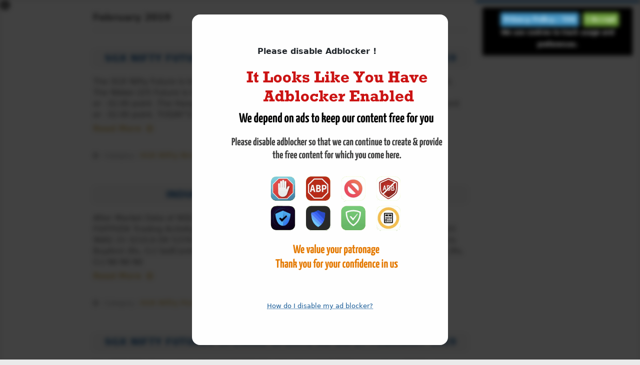

--- FILE ---
content_type: text/html; charset=UTF-8
request_url: https://sgxnifty.org/2019/02/
body_size: 11759
content:
<!DOCTYPE html><html lang="en-US" prefix="og: https://ogp.me/ns#" ><head> <meta charset="UTF-8"/> <meta name="viewport" content="width=device-width, minimum-scale=1.0, initial-scale=1.0"/> <title>SGX Nifty | February, 2019</title> <meta name="monit" content="monit-check 1.2"/><meta name='robots' content='max-image-preview:large'/> <style>img:is([sizes="auto" i], [sizes^="auto," i]) { contain-intrinsic-size: 3000px 1500px }</style> <meta name="keywords" content="sgx nifty news,sgx nifty postmarket"/><meta name="robots" content="noindex,follow"/><script type="application/ld+json" class="aioseop-schema">{"@context":"https://schema.org","@graph":[{"@type":"Organization","@id":"https://sgxnifty.org/#organization","url":"https://sgxnifty.org/","name":"Sgx Nifty","sameAs":[],"logo":{"@type":"ImageObject","@id":"https://sgxnifty.org/#logo","url":"https://sgxnifty.org/wp-content/uploads/2023/07/SgxNifty.png","caption":"Sgx Nifty"},"image":{"@id":"https://sgxnifty.org/#logo"}},{"@type":"WebSite","@id":"https://sgxnifty.org/#website","url":"https://sgxnifty.org/","name":"SGX Nifty","publisher":{"@id":"https://sgxnifty.org/#organization"},"potentialAction":{"@type":"SearchAction","target":"https://sgxnifty.org/?s={search_term_string}","query-input":"required name=search_term_string"}},{"@type":"CollectionPage","@id":"https://sgxnifty.org/2019/02/#collectionpage","url":"https://sgxnifty.org/2019/02/","inLanguage":"en-US","name":"Month: February 2019","isPartOf":{"@id":"https://sgxnifty.org/#website"},"breadcrumb":{"@id":"https://sgxnifty.org/2019/02/#breadcrumblist"}},{"@type":"BreadcrumbList","@id":"https://sgxnifty.org/2019/02/#breadcrumblist","itemListElement":[{"@type":"ListItem","position":1,"item":{"@type":"WebPage","@id":"https://sgxnifty.org/","url":"https://sgxnifty.org/","name":"SGX Nifty | SGX Nifty Live | SGX Nifty Futures"}},{"@type":"ListItem","position":2,"item":{"@type":"WebPage","@id":"https://sgxnifty.org/2019/","url":"https://sgxnifty.org/2019/","name":"Year: 2019"}},{"@type":"ListItem","position":3,"item":{"@type":"WebPage","@id":"https://sgxnifty.org/2019/02/","url":"https://sgxnifty.org/2019/02/","name":"Month: February 2019"}}]}]}</script><link rel="canonical" href="https://sgxnifty.org/2019/02/"/><meta name="google-site-verification" content="e6BT39ZuGPuJ6RMpUyNGF8r6siW8HyblgfbQ73w6Upw"/><meta name="webmonitor" content="sgxnifty.org 1.2"/><style id='classic-theme-styles-inline-css' type='text/css'>/*! This file is auto-generated */.wp-block-button__link{color:#fff;background-color:#32373c;border-radius:9999px;box-shadow:none;text-decoration:none;padding:calc(.667em + 2px) calc(1.333em + 2px);font-size:1.125em}.wp-block-file__button{background:#32373c;color:#fff;text-decoration:none}</style><link rel='stylesheet' id='default-css' href='https://sgxnifty.org/wp-content/themes/default/css/style-v23.5.1.min.css' media='screen'/><link rel='stylesheet' id='bccbdc-css' href='https://sgxnifty.org/wp-content/uploads/efebdc/bccbdc.css' media=''/><script src="https://cdnjs.cloudflare.com/ajax/libs/jquery/1.12.4/jquery.min.js" id="jquery-js" type="10bf3183de9a94eae7082a7a-text/javascript"></script><script type="10bf3183de9a94eae7082a7a-text/javascript" id="bccbdc-js-extra">
/* <![CDATA[ */
var Databccbdc = ["[base64]"];
/* ]]> */
</script><script src="https://sgxnifty.org/wp-content/uploads/efebdc/bccbdc.js" id="bccbdc-js" type="10bf3183de9a94eae7082a7a-text/javascript"></script><link rel="icon" href="https://sgxnifty.org/wp-content/uploads/2020/08/favicon.png" sizes="32x32"/><link rel="icon" href="https://sgxnifty.org/wp-content/uploads/2020/08/favicon.png" sizes="192x192"/><link rel="apple-touch-icon" href="https://sgxnifty.org/wp-content/uploads/2020/08/favicon.png"/><meta name="msapplication-TileImage" content="https://sgxnifty.org/wp-content/uploads/2020/08/favicon.png"/> <style type="text/css" id="wp-custom-css"> @media only screen and (min-width:480px){.stickyads_Desktop_Only{position:fixed;left:0;bottom:0;width:100%;text-align:center;z-index:999999;display:flex;justify-content:center;background-color:rgba(0,0,0,.1)}}@media only screen and (max-width:480px){.stickyads_Desktop_Only{display:none}}.stickyads_Desktop_Only .btn_Desktop_Only{position:absolute;top:10px;left:10px;transform:translate(-50%,-50%);-ms-transform:translate(-50%,-50%);background-color:#555;color:#fff;font-size:16px;border:0;cursor:pointer;border-radius:25px;text-align:center}.stickyads_Desktop_Only .btn_Desktop_Only:hover{background-color:red}.stickyads{display:none}@media only screen and (min-width:480px){.stickyads_Mobile_Only{display:none}}@media only screen and (max-width:480px){.stickyads_Mobile_Only{position:fixed;left:0;bottom:0;width:100%;text-align:center;z-index:999999;display:flex;justify-content:center;background-color:rgba(0,0,0,.1)}}.stickyads_Mobile_Only .btn_Mobile_Only{position:absolute;top:10px;left:10px;transform:translate(-50%,-50%);-ms-transform:translate(-50%,-50%);background-color:#555;color:#fff;font-size:16px;border:none;cursor:pointer;border-radius:25px;text-align:center}.stickyads_Mobile_Only .btn_Mobile_Only:hover{background-color:red}.stickyads{display:none} </style> <link rel="dns-prefetch" href="https://cdn.ampproject.org"/><link rel="preconnect" href="https://cdnjs.cloudflare.com" crossorigin/><link rel="preconnect" href="https://cdn.jsdelivr.net" crossorigin/><link rel="preconnect" href="https://www.googletagmanager.com" crossorigin/><link rel="preconnect" href="https://tpc.googlesyndication.com" crossorigin/><link rel="preconnect" href="https://securepubads.g.doubleclick.net" crossorigin/><link rel="preconnect" href="https://pagead2.googlesyndication.com" crossorigin/> <link rel="manifest" href="https://sgxnifty.org/manifest.json"> <meta name="apple-mobile-web-app-capable" content="yes"> <meta name="apple-mobile-web-app-status-bar-style" content="black"> <meta name="apple-mobile-web-app-title" content="SGX Nifty"> <meta name="msapplication-TileColor" content="#FFFFFF"> <meta name="msapplication-TileImage" content="https://cdn.jsdelivr.net/gh/imediacdn/wp-themes@main/futures/default/images/images/ms-icon-tile.png"></head><body class="archive date wp-custom-logo wp-theme-default" > <div id="body-wrap"> <header class="header"> <div class="nano"> <div class="navigation-inner"> <div class="header-search"> <a href="https://sgxnifty.org" title="SGX Nifty"> <img class="logo no-lazy" src="https://sgxnifty.org/wp-content/uploads/2023/07/SgxNifty.png" alt="SGX Nifty"/> </a> <a class="menu-toggle" href="#">Menu <i class="fa fa-bars"></i></a> </div> <hgroup> <h2 class="logo-image"> <a href="https://sgxnifty.org" title="SGX Nifty"> <img class="logo no-lazy" src="https://sgxnifty.org/wp-content/uploads/2023/07/SgxNifty.png" alt="SGX Nifty"/> </a> </h2> </hgroup> <nav class="header-nav open-widget"> <ul id="menu-menu" class="nav"><li id="menu-item-373" class="menu-item menu-item-type-custom menu-item-object-custom menu-item-373"><a href="https://dowfutures.org/">Dow Futures</a></li><li id="menu-item-374" class="menu-item menu-item-type-custom menu-item-object-custom menu-item-374"><a href="https://nasdaqfutures.org/">Nasdaq Futures</a></li><li id="menu-item-375" class="menu-item menu-item-type-custom menu-item-object-custom menu-item-375"><a href="https://spfutures.org/">S&#038;P Futures</a></li><li id="menu-item-377" class="menu-item menu-item-type-custom menu-item-object-custom menu-item-377"><a href="https://ftsefutures.org/">Ftse Futures</a></li><li id="menu-item-378" class="menu-item menu-item-type-custom menu-item-object-custom menu-item-378"><a href="https://daxfutures.org/">Dax Futures</a></li><li id="menu-item-379" class="menu-item menu-item-type-custom menu-item-object-custom menu-item-379"><a href="https://cacfutures.org/">Cac Futures</a></li><li id="menu-item-380" class="menu-item menu-item-type-custom menu-item-object-custom menu-item-380"><a href="https://nikkeifutures.org/">Nikkei Futures</a></li><li id="menu-item-382" class="current-menu-item menu-item menu-item-type-custom menu-item-object-custom menu-item-home menu-item-382"><a href="https://sgxnifty.org/">Sgx Nifty</a></li><li id="menu-item-383" class="menu-item menu-item-type-custom menu-item-object-custom menu-item-383"><a rel="nofollow" href="https://dollarindex.org/">Dollar Index</a></li><li id="menu-item-10875" class="menu-item menu-item-type-custom menu-item-object-custom menu-item-10875"><a href="https://comexlive.org">Comex Live</a></li><li id="menu-item-6704" class="menu-item menu-item-type-post_type menu-item-object-page menu-item-6704"><a href="https://sgxnifty.org/world-markets/">World Markets</a></li><li id="menu-item-6705" class="menu-item menu-item-type-post_type menu-item-object-page menu-item-6705"><a href="https://sgxnifty.org/world-market-signals/" title="World Market Signals">Signals</a></li><li id="menu-item-6706" class="menu-item menu-item-type-post_type menu-item-object-page current_page_parent menu-item-6706"><a href="https://sgxnifty.org/news/" title="SGX Nifty News">News</a></li><li id="menu-item-6707" class="menu-item menu-item-type-post_type menu-item-object-page menu-item-6707"><a href="https://sgxnifty.org/reports/" title="SGX Nifty Reports">Reports</a></li><li id="menu-item-14814" class="menu-item menu-item-type-post_type menu-item-object-page menu-item-14814"><a href="https://sgxnifty.org/nse-bse-and-mcx-trading-and-market-holiday-calendar-2025/">Holiday Calendar 2025</a></li></ul> </nav> <div class="widgets"> <div id="search-2" class="widget widget_search"><form action="https://sgxnifty.org/" class="search-form"> <fieldset> <input type="text" class="search-form-input text" name="s" onfocus="if (!window.__cfRLUnblockHandlers) return false; if (this.value == 'Search...') {this.value = '';}" onblur="if (!window.__cfRLUnblockHandlers) return false; if (this.value == '') {this.value = 'Search...';}" value="Search..." data-cf-modified-10bf3183de9a94eae7082a7a-="" /> <input type="submit" value="Search" class="submit search-button"/> </fieldset></form></div> </div> </div> </div> </header> <div id="wrapper"> <div id="main"><div id="content"> <div class="posts"> <h1 class="archive-title"> February 2019 </h1> <div class="ads mb10"><div id='ad_content_top_responsive'><script type="10bf3183de9a94eae7082a7a-text/javascript">googletag.cmd.push(function() { googletag.display('ad_content_top_responsive'); });</script></div></div> <article class="post post-6878 type-post status-publish format-standard hentry category-news"> <div class="box-wrap"> <div class="box clearfix">  <div class="post-content"> <header> <div class="ads mb10"><div id='ad_content_top_responsive'><script type="10bf3183de9a94eae7082a7a-text/javascript">googletag.cmd.push(function() { googletag.display('ad_content_top_responsive'); });</script></div></div> <div class="maintitle"><h2><a href="https://sgxnifty.org/2019/02/28/sgx-nifty-futures-opening-update-as-on-28-february-2019/" title="SGX Nifty Futures Opening Update as on 28 February 2019">SGX Nifty Futures Opening Update as on 28 February 2019</a></h2></div> </header> <div class="entry-text"> <div class="excerpt-text"> <div class="excerpt-more"> <p>The SGX Nifty Future is trading at 10,793.50  with a loss of -0.09% percent or -10.00 point. The Nikkei 225 Future is trading at 21,358.00 with a loss of -0.15% percent or -32.00 point .The Hang Seng Future is trading at 28,732.50  with a loss of -0.46% percent or -32.00 point. TODAY’S FACTORS AND EVENTS Nearly 50 stocks on NSE look <a class="more-link" href="https://sgxnifty.org/2019/02/28/sgx-nifty-futures-opening-update-as-on-28-february-2019/">Read More</a></p> </div> </div> </div> </div> <div class="clearline"></div> <ul class="meta"> <li><i class="fa fa-arrow-circle-right"></i> Category : <span class="entry-text"><a href="https://sgxnifty.org/news/" rel="category tag">SGX Nifty News</a></span></li> </ul> <div class="clearline"></div> </div></div> </article> <article class="post post-6882 type-post status-publish format-standard hentry category-postmarket"> <div class="box-wrap"> <div class="box clearfix">  <div class="post-content"> <header> <div class="ads mb10"><div id='ad_content_top_responsive'><script type="10bf3183de9a94eae7082a7a-text/javascript">googletag.cmd.push(function() { googletag.display('ad_content_top_responsive'); });</script></div></div> <div class="maintitle"><h2><a href="https://sgxnifty.org/2019/02/28/india-after-market-data-28-feb-2019/" title="India After Market Data &#8211; 28-Feb-2019">India After Market Data &#8211; 28-Feb-2019</a></h2></div> </header> <div class="entry-text"> <div class="excerpt-text"> <div class="excerpt-more"> <p>After Market Data of NSE,BSE and MSEI in Capital Markets For Trade Date 28-Feb-2019 FII/FPI/DII Trading Activity (Rs. Cr) Category Buy Value Sell Value Net Value FII/FPI 12892.93 9682.33 3210.6 DII 5374.99 10615.61 -5240.62 FII Derivatives Statistics Type BuyContracts BuyAmt (Rs. Cr) SellContracts SellAmt (Rs. Cr) Open InterestContracts Open InterestAmt (Rs. Cr) Nil Nil Nil <a class="more-link" href="https://sgxnifty.org/2019/02/28/india-after-market-data-28-feb-2019/">Read More</a></p> </div> </div> </div> </div> <div class="clearline"></div> <ul class="meta"> <li><i class="fa fa-arrow-circle-right"></i> Category : <span class="entry-text"><a href="https://sgxnifty.org/postmarket/" rel="category tag">SGX Nifty Postmarket</a></span></li> </ul> <div class="clearline"></div> </div></div> </article> <article class="post post-6870 type-post status-publish format-standard hentry category-news"> <div class="box-wrap"> <div class="box clearfix">  <div class="post-content"> <header> <div class="ads mb10"><div id='ad_content_top_responsive'><script type="10bf3183de9a94eae7082a7a-text/javascript">googletag.cmd.push(function() { googletag.display('ad_content_top_responsive'); });</script></div></div> <div class="maintitle"><h2><a href="https://sgxnifty.org/2019/02/27/sgx-nifty-futures-opening-update-as-on-27-february-2019/" title="SGX Nifty Futures Opening Update as on 27 February 2019">SGX Nifty Futures Opening Update as on 27 February 2019</a></h2></div> </header> <div class="entry-text"> <div class="excerpt-text"> <div class="excerpt-more"> <p>The SGX Nifty Future is trading at 10,796.00 with a loss of -0.25% percent or -27.00 point. The Nikkei 225 Future is trading at 21,508.00 with a loss of -0.24% percent or -52.00 point .The Hang Seng Future is trading at 28,744.00 up with +0.06% percent or +17.00 point. TODAY’S FACTORS AND EVENTS Domestic equity market is likely to open higher <a class="more-link" href="https://sgxnifty.org/2019/02/27/sgx-nifty-futures-opening-update-as-on-27-february-2019/">Read More</a></p> </div> </div> </div> </div> <div class="clearline"></div> <ul class="meta"> <li><i class="fa fa-arrow-circle-right"></i> Category : <span class="entry-text"><a href="https://sgxnifty.org/news/" rel="category tag">SGX Nifty News</a></span></li> </ul> <div class="clearline"></div> </div></div> </article> <article class="post post-6875 type-post status-publish format-standard hentry category-postmarket"> <div class="box-wrap"> <div class="box clearfix">  <div class="post-content"> <header> <div class="ads mb10"><div id='ad_content_top_responsive'><script type="10bf3183de9a94eae7082a7a-text/javascript">googletag.cmd.push(function() { googletag.display('ad_content_top_responsive'); });</script></div></div> <div class="maintitle"><h2><a href="https://sgxnifty.org/2019/02/27/india-after-market-data-27-feb-2019/" title="India After Market Data &#8211; 27-Feb-2019">India After Market Data &#8211; 27-Feb-2019</a></h2></div> </header> <div class="entry-text"> <div class="excerpt-text"> <div class="excerpt-more"> <p>After Market Data of NSE,BSE and MSEI in Capital Markets For Trade Date 27-Feb-2019 FII/FPI/DII Trading Activity (Rs. Cr) Category Buy Value Sell Value Net Value FII/FPI 5053.89 4630.85 423.04 DII 3795.57 3728.76 66.81 FII Derivatives Statistics Type BuyContracts BuyAmt (Rs. Cr) SellContracts SellAmt (Rs. Cr) Open InterestContracts Open InterestAmt (Rs. Cr) Index Futures 134,288 <a class="more-link" href="https://sgxnifty.org/2019/02/27/india-after-market-data-27-feb-2019/">Read More</a></p> </div> </div> </div> </div> <div class="clearline"></div> <ul class="meta"> <li><i class="fa fa-arrow-circle-right"></i> Category : <span class="entry-text"><a href="https://sgxnifty.org/postmarket/" rel="category tag">SGX Nifty Postmarket</a></span></li> </ul> <div class="clearline"></div> </div></div> </article> <article class="post post-6864 type-post status-publish format-standard hentry category-news"> <div class="box-wrap"> <div class="box clearfix">  <div class="post-content"> <header> <div class="ads mb10"><div id='ad_content_top_responsive'><script type="10bf3183de9a94eae7082a7a-text/javascript">googletag.cmd.push(function() { googletag.display('ad_content_top_responsive'); });</script></div></div> <div class="maintitle"><h2><a href="https://sgxnifty.org/2019/02/26/sgx-nifty-futures-opening-update-as-on-26-february-2019/" title="SGX Nifty Futures Opening Update as on 26 February 2019">SGX Nifty Futures Opening Update as on 26 February 2019</a></h2></div> </header> <div class="entry-text"> <div class="excerpt-text"> <div class="excerpt-more"> <p>The SGX Nifty Future is trading at 10,856.20 with a loss of -0.28% percent or -30.80 point. The Nikkei 225 Future is trading at 21,482.50 up with +0.01% percent or +2.50 point .The Hang Seng Future is trading at 28,773.50 up with +0.16% percent or +46.50 point. TODAY’S FACTORS AND EVENTS Domestic equity market is likely to open lower on Tuesday tracking Nifty futures on <a class="more-link" href="https://sgxnifty.org/2019/02/26/sgx-nifty-futures-opening-update-as-on-26-february-2019/">Read More</a></p> </div> </div> </div> </div> <div class="clearline"></div> <ul class="meta"> <li><i class="fa fa-arrow-circle-right"></i> Category : <span class="entry-text"><a href="https://sgxnifty.org/news/" rel="category tag">SGX Nifty News</a></span></li> </ul> <div class="clearline"></div> </div></div> </article> <article class="post post-6867 type-post status-publish format-standard hentry category-postmarket"> <div class="box-wrap"> <div class="box clearfix">  <div class="post-content"> <header> <div class="ads mb10"><div id='ad_content_top_responsive'><script type="10bf3183de9a94eae7082a7a-text/javascript">googletag.cmd.push(function() { googletag.display('ad_content_top_responsive'); });</script></div></div> <div class="maintitle"><h2><a href="https://sgxnifty.org/2019/02/26/india-after-market-data-26-feb-2019/" title="India After Market Data &#8211; 26-Feb-2019">India After Market Data &#8211; 26-Feb-2019</a></h2></div> </header> <div class="entry-text"> <div class="excerpt-text"> <div class="excerpt-more"> <p>After Market Data of NSE,BSE and MSEI in Capital Markets For Trade Date 26-Feb-2019 FII/FPI/DII Trading Activity (Rs. Cr) Category Buy Value Sell Value Net Value FII/FPI 6529.61 4855.44 1674.17 DII 3525.23 4245.5 -720.27 FII Derivatives Statistics Type BuyContracts BuyAmt (Rs. Cr) SellContracts SellAmt (Rs. Cr) Open InterestContracts Open InterestAmt (Rs. Cr) Index Futures 96,724 <a class="more-link" href="https://sgxnifty.org/2019/02/26/india-after-market-data-26-feb-2019/">Read More</a></p> </div> </div> </div> </div> <div class="clearline"></div> <ul class="meta"> <li><i class="fa fa-arrow-circle-right"></i> Category : <span class="entry-text"><a href="https://sgxnifty.org/postmarket/" rel="category tag">SGX Nifty Postmarket</a></span></li> </ul> <div class="clearline"></div> </div></div> </article> <article class="post post-6856 type-post status-publish format-standard hentry category-news"> <div class="box-wrap"> <div class="box clearfix">  <div class="post-content"> <header> <div class="ads mb10"><div id='ad_content_top_responsive'><script type="10bf3183de9a94eae7082a7a-text/javascript">googletag.cmd.push(function() { googletag.display('ad_content_top_responsive'); });</script></div></div> <div class="maintitle"><h2><a href="https://sgxnifty.org/2019/02/25/sgx-nifty-futures-opening-update-as-on-25-february-2019/" title="SGX Nifty Futures Opening Update as on 25 February 2019">SGX Nifty Futures Opening Update as on 25 February 2019</a></h2></div> </header> <div class="entry-text"> <div class="excerpt-text"> <div class="excerpt-more"> <p>The SGX Nifty Future is trading at 10,844.50 up with +0.35% percent or +37.50 point. The Nikkei 225 Future is trading at 21,553.00 up with +0.01% percent or +3.00 point .The Hang Seng Future is trading at 28,966.00 up with +0.56% percent or +160.00 point. TODAY’S FACTORS AND EVENTS Domestic equity market is likely to open flat on Monday tracking Nifty futures on the Singapore <a class="more-link" href="https://sgxnifty.org/2019/02/25/sgx-nifty-futures-opening-update-as-on-25-february-2019/">Read More</a></p> </div> </div> </div> </div> <div class="clearline"></div> <ul class="meta"> <li><i class="fa fa-arrow-circle-right"></i> Category : <span class="entry-text"><a href="https://sgxnifty.org/news/" rel="category tag">SGX Nifty News</a></span></li> </ul> <div class="clearline"></div> </div></div> </article> <article class="post post-6860 type-post status-publish format-standard hentry category-postmarket"> <div class="box-wrap"> <div class="box clearfix">  <div class="post-content"> <header> <div class="ads mb10"><div id='ad_content_top_responsive'><script type="10bf3183de9a94eae7082a7a-text/javascript">googletag.cmd.push(function() { googletag.display('ad_content_top_responsive'); });</script></div></div> <div class="maintitle"><h2><a href="https://sgxnifty.org/2019/02/25/india-after-market-data-25-feb-2019/" title="India After Market Data &#8211; 25-Feb-2019">India After Market Data &#8211; 25-Feb-2019</a></h2></div> </header> <div class="entry-text"> <div class="excerpt-text"> <div class="excerpt-more"> <p>After Market Data of NSE,BSE and MSEI in Capital Markets For Trade Date 25-Feb-2019 FII/FPI/DII Trading Activity (Rs. Cr) Category Buy Value Sell Value Net Value FII/FPI 7076.26 4941.91 2134.35 DII 3363.37 5109.77 -1746.4 FII Derivatives Statistics Type BuyContracts BuyAmt (Rs. Cr) SellContracts SellAmt (Rs. Cr) Open InterestContracts Open InterestAmt (Rs. Cr) Index Futures 66,834 <a class="more-link" href="https://sgxnifty.org/2019/02/25/india-after-market-data-25-feb-2019/">Read More</a></p> </div> </div> </div> </div> <div class="clearline"></div> <ul class="meta"> <li><i class="fa fa-arrow-circle-right"></i> Category : <span class="entry-text"><a href="https://sgxnifty.org/postmarket/" rel="category tag">SGX Nifty Postmarket</a></span></li> </ul> <div class="clearline"></div> </div></div> </article> <article class="post post-6846 type-post status-publish format-standard hentry category-news"> <div class="box-wrap"> <div class="box clearfix">  <div class="post-content"> <header> <div class="ads mb10"><div id='ad_content_top_responsive'><script type="10bf3183de9a94eae7082a7a-text/javascript">googletag.cmd.push(function() { googletag.display('ad_content_top_responsive'); });</script></div></div> <div class="maintitle"><h2><a href="https://sgxnifty.org/2019/02/22/sgx-nifty-futures-opening-update-as-on-22-february-2019/" title="SGX Nifty Futures Opening Update as on 22 February 2019">SGX Nifty Futures Opening Update as on 22 February 2019</a></h2></div> </header> <div class="entry-text"> <div class="excerpt-text"> <div class="excerpt-more"> <p>The Sgx Nifty Future is trading at 10,797.00 with a loss of -0.15% percent or -16.50 point. The Nikkei 225 Future is trading at 21,402.50 up with +0.01% percent or +2.50 point . The Hang Seng Future is trading at 28,767.50 up with +0.39% percent or +112.50 point. TODAY’S FACTORS AND EVENTS Domestic equity market is likely to open lower on Friday tracking <a class="more-link" href="https://sgxnifty.org/2019/02/22/sgx-nifty-futures-opening-update-as-on-22-february-2019/">Read More</a></p> </div> </div> </div> </div> <div class="clearline"></div> <ul class="meta"> <li><i class="fa fa-arrow-circle-right"></i> Category : <span class="entry-text"><a href="https://sgxnifty.org/news/" rel="category tag">SGX Nifty News</a></span></li> </ul> <div class="clearline"></div> </div></div> </article> <article class="post post-6851 type-post status-publish format-standard hentry category-postmarket"> <div class="box-wrap"> <div class="box clearfix">  <div class="post-content"> <header> <div class="ads mb10"><div id='ad_content_top_responsive'><script type="10bf3183de9a94eae7082a7a-text/javascript">googletag.cmd.push(function() { googletag.display('ad_content_top_responsive'); });</script></div></div> <div class="maintitle"><h2><a href="https://sgxnifty.org/2019/02/22/india-after-market-data-22-feb-2019/" title="India After Market Data &#8211; 22-Feb-2019">India After Market Data &#8211; 22-Feb-2019</a></h2></div> </header> <div class="entry-text"> <div class="excerpt-text"> <div class="excerpt-more"> <p>After Market Data of NSE,BSE and MSEI in Capital Markets For Trade Date 22-Feb-2019 FII/FPI/DII Trading Activity (Rs. Cr) Category Buy Value Sell Value Net Value FII/FPI 10437.99 4126.98 6311.01 DII 3717.9 2879.02 838.88 FII Derivatives Statistics Type BuyContracts BuyAmt (Rs. Cr) SellContracts SellAmt (Rs. Cr) Open InterestContracts Open InterestAmt (Rs. Cr) Index Futures 25,955 <a class="more-link" href="https://sgxnifty.org/2019/02/22/india-after-market-data-22-feb-2019/">Read More</a></p> </div> </div> </div> </div> <div class="clearline"></div> <ul class="meta"> <li><i class="fa fa-arrow-circle-right"></i> Category : <span class="entry-text"><a href="https://sgxnifty.org/postmarket/" rel="category tag">SGX Nifty Postmarket</a></span></li> </ul> <div class="clearline"></div> </div></div> </article> <div class="clearline"></div> </div> <div class="post-nav "> <div class='wp-pagenavi' role='navigation'><span aria-current='page' class='current'>1</span><a class="page larger" title="Page 2" href="https://sgxnifty.org/2019/02/page/2/">2</a><a class="page larger" title="Page 3" href="https://sgxnifty.org/2019/02/page/3/">3</a><a class="page larger" title="Page 4" href="https://sgxnifty.org/2019/02/page/4/">4</a><a class="nextpostslink" rel="next" aria-label="Next Page" href="https://sgxnifty.org/2019/02/page/2/">»</a></div> </div> </div> <div class="clear"></div> <div class="ads mb10"><div id='closebtn_Desktop_Only' class='stickyads_Desktop_Only'><div id='div-DStickyAds'> <script type="10bf3183de9a94eae7082a7a-text/javascript">googletag.cmd.push(function () { googletag.display('div-DStickyAds') });</script></div><button class='btn_Desktop_Only' onclick="if (!window.__cfRLUnblockHandlers) return false; change_css_Desktop_Only()" data-cf-modified-10bf3183de9a94eae7082a7a-="">x </button></div><script type="10bf3183de9a94eae7082a7a-text/javascript">function change_css_Desktop_Only() { document.getElementById('closebtn_Desktop_Only').style.cssText = 'display:none;' }</script><div id='closebtn_Mobile_Only' class='stickyads_Mobile_Only'><div id='div-MWebStickyAds'> <script type="10bf3183de9a94eae7082a7a-text/javascript">googletag.cmd.push(function () { googletag.display('div-MWebStickyAds') });</script></div><button class='btn_Mobile_Only' onclick="if (!window.__cfRLUnblockHandlers) return false; change_css_Mobile_Only()" data-cf-modified-10bf3183de9a94eae7082a7a-="">x</button></div><script type="10bf3183de9a94eae7082a7a-text/javascript">function change_css_Mobile_Only() { document.getElementById('closebtn_Mobile_Only').style.cssText = 'display:none;'; }</script><script type="10bf3183de9a94eae7082a7a-text/javascript" language="javascript" src="https://live.primis.tech/live/liveView.php?s=120002"></script></div> <div class="clearline mb10"></div> <div class="copyright-footer"> <div class="copyright-credits"> <p>SgxNifty.org is for Stock Market Information purposes only and is not associated with SGX / NSE / NSEIX / IFSC / Gift City / Nifty</p><p>SgxNifty.org is not a Financial Adviser / Influencer and does not provide any trading or investment skills / tips / recommendations via its website / directly / social media or through any other channel.</p><p><a href="/privacy-policy-terms-of-service-disclaimer/" target="_blank">Disclaimer / Disclosure </a> and <a href="/privacy-policy-terms-of-service-disclaimer/" target="_blank">Privacy Policy / Terms and conditions</a> are applicable to all users /members of this website.</p><p>The usage of this website means you agree to all of the above</p> </div> </div> <div class="clearline mb10"></div> <div class="menu-footer"> <ul id="menu-footer" class="nav"><li id="menu-item-1186" class="menu-item menu-item-type-post_type menu-item-object-page menu-item-1186"><a href="https://sgxnifty.org/about/">About</a></li><li id="menu-item-1183" class="menu-item menu-item-type-post_type menu-item-object-page menu-item-1183"><a href="https://sgxnifty.org/privacy-policy-terms-of-service-disclaimer/">Privacy Policy / Terms of service / Disclaimer</a></li><li id="menu-item-12522" class="menu-item menu-item-type-post_type menu-item-object-page menu-item-12522"><a href="https://sgxnifty.org/risk-disclaimer/">Risk Disclaimer</a></li><li id="menu-item-14668" class="menu-item menu-item-type-post_type menu-item-object-page menu-item-14668"><a href="https://sgxnifty.org/advertise/">Advertise</a></li></ul> </div> <div class="clearline mb10"></div> <div class="ss_clear"><ul class="ss_ul ss_count1"><li class="ss_Facebook" title="Share on Facebook"></li><li class="ss_X" title="Share on X"></li><li class="ss_Whatsapp" title="Share on Whatsapp"></li><li class="ss_SMS" title="Share on SMS"></li><li class="ss_Email" title="Share on Email"></li><li class="ss_AddToAny" title="Share on AddToAny"></li><li class="ss_Print" title="Share on Print"></li></ul></div> <div class="clearline mb10"></div> </div> </div> <footer class="footer"> <div class="overthrow navigation-content"> <div class="navigation-inner"> <div class="ads mb10"><div id='div-gpt-ad-1768291636991-0' style='min-width: 300px; min-height: 250px;'><script type="10bf3183de9a94eae7082a7a-text/javascript">googletag.cmd.push(function () { googletag.display('div-gpt-ad-1768291636991-0'); });</script></div></div> <div class="widget"><h2 class="widgettitle">International</h2> <div class="index-widget"> <div class="short-tabs"> <ul> <li ><a href="javascript:void(0);">Indices</a></li> <li ><a href="javascript:void(0);">Futures</a></li> <li ><a href="javascript:void(0);">Commodities</a></li> <li ><a href="javascript:void(0);">Currencies</a></li> </ul> <div> <table class="index-table"> <tbody> <tr class="index-head"> <th class="index-name">Indices</th> <th class="index-last">Last</th> <th class="index-change">Chg</th> <th class="index-percent">Chg%</th> <th class="index-status"></th> </tr> <tr class="index-line"> <td class="index-name left-align"> <i class="negative_light fa fa-caret-down" title="Down"></i> DOW 30 </td> <td class="index-price">49,359.30</td> <td class="index-change">-83.11</td> <td class="index-percent">-0.17%</td> <td class="index-clock Close" ><i class="fa fa-clock-o fa-flip-horizontal" title="Close"></i></td> </tr> <tr class="index-line"> <td class="index-name left-align"> <i class="negative_light fa fa-caret-down" title="Down"></i> S&P 500 </td> <td class="index-price">6,940.01</td> <td class="index-change">-4.46</td> <td class="index-percent">-0.06%</td> <td class="index-clock Close" ><i class="fa fa-clock-o fa-flip-horizontal" title="Close"></i></td> </tr> <tr class="index-line"> <td class="index-name left-align"> <i class="negative_light fa fa-caret-down" title="Down"></i> NASDAQ COMPO </td> <td class="index-price">23,515.40</td> <td class="index-change">-14.63</td> <td class="index-percent">-0.06%</td> <td class="index-clock Close" ><i class="fa fa-clock-o fa-flip-horizontal" title="Close"></i></td> </tr> <tr class="index-line"> <td class="index-name left-align"> <i class="negative_light fa fa-caret-down" title="Down"></i> FTSE 100 </td> <td class="index-price">10,235.30</td> <td class="index-change">-3.65</td> <td class="index-percent">-0.04%</td> <td class="index-clock Close" ><i class="fa fa-clock-o fa-flip-horizontal" title="Close"></i></td> </tr> <tr class="index-line"> <td class="index-name left-align"> <i class="negative_light fa fa-caret-down" title="Down"></i> DAX </td> <td class="index-price">25,297.10</td> <td class="index-change">-55.26</td> <td class="index-percent">-0.22%</td> <td class="index-clock Close" ><i class="fa fa-clock-o fa-flip-horizontal" title="Close"></i></td> </tr> <tr class="index-line"> <td class="index-name left-align"> <i class="negative_light fa fa-caret-down" title="Down"></i> NIKKEI 225 </td> <td class="index-price">53,936.20</td> <td class="index-change">-174.33</td> <td class="index-percent">-0.32%</td> <td class="index-clock Close" ><i class="fa fa-clock-o fa-flip-horizontal" title="Close"></i></td> </tr> <tr class="index-line"> <td class="index-name left-align"> <i class="negative_light fa fa-caret-down" title="Down"></i> SHANGHAI COM </td> <td class="index-price">4,101.91</td> <td class="index-change">-10.69</td> <td class="index-percent">-0.26%</td> <td class="index-clock Close" ><i class="fa fa-clock-o fa-flip-horizontal" title="Close"></i></td> </tr> </tbody> </table> </div> <div> <table class="index-table"> <tbody> <tr class="index-head"> <th class="index-name">Futures</th> <th class="index-last">Last</th> <th class="index-change">Chg</th> <th class="index-percent">Chg%</th> <th class="index-status"></th> </tr> <tr class="index-line"> <td class="index-name left-align"> <i class="negative_light fa fa-caret-down" title="Down"></i> DOW 30 FUTUR </td> <td class="index-price">49,355.00</td> <td class="index-change">-87.30</td> <td class="index-percent">-0.18%</td> <td class="index-clock Close" ><i class="fa fa-clock-o fa-flip-horizontal" title="Close"></i></td> </tr> <tr class="index-line"> <td class="index-name left-align"> <i class="negative_light fa fa-caret-down" title="Down"></i> S&P 500 FUTU </td> <td class="index-price">6,940.80</td> <td class="index-change">-3.70</td> <td class="index-percent">-0.05%</td> <td class="index-clock Close" ><i class="fa fa-clock-o fa-flip-horizontal" title="Close"></i></td> </tr> <tr class="index-line"> <td class="index-name left-align"> <i class="negative_light fa fa-caret-down" title="Down"></i> NASDAQ 100 F </td> <td class="index-price">25,520.60</td> <td class="index-change">-26.50</td> <td class="index-percent">-0.10%</td> <td class="index-clock Close" ><i class="fa fa-clock-o fa-flip-horizontal" title="Close"></i></td> </tr> <tr class="index-line"> <td class="index-name left-align"> <i class="negative_light fa fa-caret-down" title="Down"></i> FTSE 100 FUT </td> <td class="index-price">10,225.50</td> <td class="index-change">-20.50</td> <td class="index-percent">-0.20%</td> <td class="index-clock Close" ><i class="fa fa-clock-o fa-flip-horizontal" title="Close"></i></td> </tr> <tr class="index-line"> <td class="index-name left-align"> <i class="negative_light fa fa-caret-down" title="Down"></i> DAX FUTURES </td> <td class="index-price">25,398.00</td> <td class="index-change">-104.00</td> <td class="index-percent">-0.41%</td> <td class="index-clock Close" ><i class="fa fa-clock-o fa-flip-horizontal" title="Close"></i></td> </tr> <tr class="index-line"> <td class="index-name left-align"> <i class="positive_light fa fa-caret-up" title="Up"></i> US DOLLAR IN </td> <td class="index-price">99.375</td> <td class="index-change">0.054</td> <td class="index-percent">0.050%</td> <td class="index-clock Close" ><i class="fa fa-clock-o fa-flip-horizontal" title="Close"></i></td> </tr> <tr class="index-line"> <td class="index-name left-align"> <i class="positive_light fa fa-caret-up" title="Up"></i> S&P 500 VIX </td> <td class="index-price">18.360</td> <td class="index-change">0.080</td> <td class="index-percent">0.440%</td> <td class="index-clock Close" ><i class="fa fa-clock-o fa-flip-horizontal" title="Close"></i></td> </tr> </tbody> </table> </div> <div> <table class="index-table"> <tbody> <tr class="index-head"> <th class="index-name">Commodities</th> <th class="index-last">Last</th> <th class="index-change">Chg</th> <th class="index-percent">Chg%</th> <th class="index-status"></th> </tr> <tr class="index-line"> <td class="index-name left-align"> <i class="negative_light fa fa-caret-down" title="Down"></i> GOLD </td> <td class="index-price">4,601.10</td> <td class="index-change">-22.60</td> <td class="index-percent">-0.49%</td> <td class="index-clock Close" ><i class="fa fa-clock-o fa-flip-horizontal" title="Close"></i></td> </tr> <tr class="index-line"> <td class="index-name left-align"> <i class="negative_light fa fa-caret-down" title="Down"></i> SILVER </td> <td class="index-price">89.945</td> <td class="index-change">-2.402</td> <td class="index-percent">-2.600%</td> <td class="index-clock Close" ><i class="fa fa-clock-o fa-flip-horizontal" title="Close"></i></td> </tr> <tr class="index-line"> <td class="index-name left-align"> <i class="negative_light fa fa-caret-down" title="Down"></i> COPPER </td> <td class="index-price">5.8485</td> <td class="index-change">-0.1430</td> <td class="index-percent">-2.3900%</td> <td class="index-clock Close" ><i class="fa fa-clock-o fa-flip-horizontal" title="Close"></i></td> </tr> <tr class="index-line"> <td class="index-name left-align"> <i class="positive_light fa fa-caret-up" title="Up"></i> CRUDE OIL </td> <td class="index-price">59.300</td> <td class="index-change">0.110</td> <td class="index-percent">0.190%</td> <td class="index-clock Close" ><i class="fa fa-clock-o fa-flip-horizontal" title="Close"></i></td> </tr> <tr class="index-line"> <td class="index-name left-align"> <i class="positive_light fa fa-caret-up" title="Up"></i> BRENT OIL </td> <td class="index-price">64.130</td> <td class="index-change">0.440</td> <td class="index-percent">0.690%</td> <td class="index-clock Close" ><i class="fa fa-clock-o fa-flip-horizontal" title="Close"></i></td> </tr> <tr class="index-line"> <td class="index-name left-align"> <i class="negative_light fa fa-caret-down" title="Down"></i> NATURAL GAS </td> <td class="index-price">3.1090</td> <td class="index-change">-0.0190</td> <td class="index-percent">-0.6100%</td> <td class="index-clock Close" ><i class="fa fa-clock-o fa-flip-horizontal" title="Close"></i></td> </tr> </tbody> </table> </div> <div> <table class="index-table"> <tbody> <tr class="index-head"> <th class="index-name">Currencies</th> <th class="index-last">Last</th> <th class="index-change">Chg</th> <th class="index-percent">Chg%</th> <th class="index-status"></th> </tr> <tr class="index-line"> <td class="index-name left-align"> <i class="positive_light fa fa-caret-up" title="Up"></i> EUR/USD </td> <td class="index-price">1.1597</td> <td class="index-change">0.0000</td> <td class="index-percent">0.0000%</td> <td class="index-clock Close" ><i class="fa fa-clock-o fa-flip-horizontal" title="Close"></i></td> </tr> <tr class="index-line"> <td class="index-name left-align"> <i class="negative_light fa fa-caret-down" title="Down"></i> USD/JPY </td> <td class="index-price">158.0900</td> <td class="index-change">-0.5500</td> <td class="index-percent">-0.3500%</td> <td class="index-clock Close" ><i class="fa fa-clock-o fa-flip-horizontal" title="Close"></i></td> </tr> <tr class="index-line"> <td class="index-name left-align"> <i class="positive_light fa fa-caret-up" title="Up"></i> GBP/USD </td> <td class="index-price">1.3381</td> <td class="index-change">0.0003</td> <td class="index-percent">0.0200%</td> <td class="index-clock Close" ><i class="fa fa-clock-o fa-flip-horizontal" title="Close"></i></td> </tr> <tr class="index-line"> <td class="index-name left-align"> <i class="positive_light fa fa-caret-up" title="Up"></i> USD/CHF </td> <td class="index-price">0.8029</td> <td class="index-change">0.0000</td> <td class="index-percent">0.0000%</td> <td class="index-clock Close" ><i class="fa fa-clock-o fa-flip-horizontal" title="Close"></i></td> </tr> <tr class="index-line"> <td class="index-name left-align"> <i class="positive_light fa fa-caret-up" title="Up"></i> USD/CAD </td> <td class="index-price">1.3915</td> <td class="index-change">0.0024</td> <td class="index-percent">0.1700%</td> <td class="index-clock Close" ><i class="fa fa-clock-o fa-flip-horizontal" title="Close"></i></td> </tr> <tr class="index-line"> <td class="index-name left-align"> <i class="negative_light fa fa-caret-down" title="Down"></i> AUD/USD </td> <td class="index-price">0.6680</td> <td class="index-change">-0.0018</td> <td class="index-percent">-0.2700%</td> <td class="index-clock Close" ><i class="fa fa-clock-o fa-flip-horizontal" title="Close"></i></td> </tr> <tr class="index-line"> <td class="index-name left-align"> <i class="positive_light fa fa-caret-up" title="Up"></i> USD/CNY </td> <td class="index-price">6.9681</td> <td class="index-change">0.0021</td> <td class="index-percent">0.0300%</td> <td class="index-clock Close" ><i class="fa fa-clock-o fa-flip-horizontal" title="Close"></i></td> </tr> <tr class="index-line"> <td class="index-name left-align"> <i class="positive_light fa fa-caret-up" title="Up"></i> USD/INR </td> <td class="index-price">90.682</td> <td class="index-change">0.000</td> <td class="index-percent">0.000%</td> <td class="index-clock Close" ><i class="fa fa-clock-o fa-flip-horizontal" title="Close"></i></td> </tr> </tbody> </table> </div> </div> </div> </div> <div class="ads mb10"><div class="clever-core-ads"><script data-cfasync="false" type="text/javascript" id="clever-core">/* <![CDATA[ */(function (document, window) {var a, c = document.createElement("script"), f = window.frameElement;c.id = "CleverCoreLoader74214";c.src = "https://scripts.cleverwebserver.com/601ae2494ebe4209648c3b6d750350d4.js";c.async = !0;c.type = "text/javascript";c.setAttribute("data-target", window.name || (f && f.getAttribute("id")));c.setAttribute("data-callback", "put-your-callback-function-here");c.setAttribute("data-callback-url-click", "put-your-click-macro-here");c.setAttribute("data-callback-url-view", "put-your-view-macro-here");try {    a = parent.document.getElementsByTagName("script")[0] || document.getElementsByTagName("script")[0];} catch (e) {    a = !1;}a || (a = document.getElementsByTagName("head")[0] || document.getElementsByTagName("body")[0]);a.parentNode.insertBefore(c, a);    })(document, window);/* ]]> */</script></div></div> <div id="recent-posts-widget-with-thumbnails-2" class="widget recent-posts-widget-with-thumbnails"><div id="rpwwt-recent-posts-widget-with-thumbnails-2" class="rpwwt-widget"><h2 class="widgettitle">Latest News</h2> <ul> <li class="postmarket"><a href="https://sgxnifty.org/2026/01/16/india-after-market-data-16-jan-2026/"><img width="75" height="75" src="https://sgxnifty.org/wp-content/uploads/2025/04/Futures_White.png" class="attachment-75x75" alt="" loading="lazy"/><span class="rpwwt-post-title">India After Market Data &#8211; 16-Jan-2026</span></a><div class="rpwwt-post-categories"><a href="https://sgxnifty.org/postmarket/">SGX Nifty Postmarket</a></div><div class="rpwwt-post-date">January 16, 2026</div></li> <li class="premarket"><a href="https://sgxnifty.org/2026/01/16/india-pre-market-news-16-jan-2026/"><img width="75" height="75" src="https://sgxnifty.org/wp-content/uploads/2025/04/Futures_White.png" class="attachment-75x75" alt="" loading="lazy"/><span class="rpwwt-post-title">India Pre Market News : 16 Jan 2026</span></a><div class="rpwwt-post-categories"><a href="https://sgxnifty.org/premarket/">SGX Nifty Premarket</a></div><div class="rpwwt-post-date">January 16, 2026</div></li> <li class="news"><a href="https://sgxnifty.org/2026/01/16/sgx-nifty-hints-at-a-potentially-rocky-opening-for-stocks/"><img width="75" height="41" src="https://sgxnifty.org/wp-content/uploads/2025/12/SGX-Updates.jpg" class="attachment-75x75 size-75x75 wp-post-image" alt="" decoding="async" loading="lazy"/><span class="rpwwt-post-title">SGX Nifty hints at a potentially rocky opening for stocks</span></a><div class="rpwwt-post-categories"><a href="https://sgxnifty.org/news/">SGX Nifty News</a></div><div class="rpwwt-post-date">January 16, 2026</div></li> <li class="premarket"><a href="https://sgxnifty.org/2026/01/15/india-pre-market-news-15-jan-2026/"><img width="75" height="75" src="https://sgxnifty.org/wp-content/uploads/2025/04/Futures_White.png" class="attachment-75x75" alt="" loading="lazy"/><span class="rpwwt-post-title">India Pre Market News : 15 Jan 2026</span></a><div class="rpwwt-post-categories"><a href="https://sgxnifty.org/premarket/">SGX Nifty Premarket</a></div><div class="rpwwt-post-date">January 15, 2026</div></li> <li class="postmarket"><a href="https://sgxnifty.org/2026/01/14/india-after-market-data-14-jan-2026/"><img width="75" height="75" src="https://sgxnifty.org/wp-content/uploads/2025/04/Futures_White.png" class="attachment-75x75" alt="" loading="lazy"/><span class="rpwwt-post-title">India After Market Data &#8211; 14-Jan-2026</span></a><div class="rpwwt-post-categories"><a href="https://sgxnifty.org/postmarket/">SGX Nifty Postmarket</a></div><div class="rpwwt-post-date">January 14, 2026</div></li> <li class="premarket"><a href="https://sgxnifty.org/2026/01/14/india-pre-market-news-14-jan-2026/"><img width="75" height="75" src="https://sgxnifty.org/wp-content/uploads/2025/04/Futures_White.png" class="attachment-75x75" alt="" loading="lazy"/><span class="rpwwt-post-title">India Pre Market News : 14 Jan 2026</span></a><div class="rpwwt-post-categories"><a href="https://sgxnifty.org/premarket/">SGX Nifty Premarket</a></div><div class="rpwwt-post-date">January 14, 2026</div></li> <li class="news"><a href="https://sgxnifty.org/2026/01/14/sgx-nifty-signals-flat-start-for-key-indices/"><img width="75" height="42" src="https://sgxnifty.org/wp-content/uploads/2025/12/Trading-News.jpg" class="attachment-75x75 size-75x75 wp-post-image" alt="" decoding="async" loading="lazy"/><span class="rpwwt-post-title">SGX Nifty Signals Flat Start for Key Indices</span></a><div class="rpwwt-post-categories"><a href="https://sgxnifty.org/news/">SGX Nifty News</a></div><div class="rpwwt-post-date">January 14, 2026</div></li> <li class="postmarket"><a href="https://sgxnifty.org/2026/01/13/india-after-market-data-13-jan-2026/"><img width="75" height="75" src="https://sgxnifty.org/wp-content/uploads/2025/04/Futures_White.png" class="attachment-75x75" alt="" loading="lazy"/><span class="rpwwt-post-title">India After Market Data &#8211; 13-Jan-2026</span></a><div class="rpwwt-post-categories"><a href="https://sgxnifty.org/postmarket/">SGX Nifty Postmarket</a></div><div class="rpwwt-post-date">January 13, 2026</div></li> <li class="premarket"><a href="https://sgxnifty.org/2026/01/13/india-pre-market-news-13-jan-2026/"><img width="75" height="75" src="https://sgxnifty.org/wp-content/uploads/2025/04/Futures_White.png" class="attachment-75x75" alt="" loading="lazy"/><span class="rpwwt-post-title">India Pre Market News : 13 Jan 2026</span></a><div class="rpwwt-post-categories"><a href="https://sgxnifty.org/premarket/">SGX Nifty Premarket</a></div><div class="rpwwt-post-date">January 13, 2026</div></li> <li class="news"><a href="https://sgxnifty.org/2026/01/13/sgx-nifty-points-to-steady-start-for-major-indices/"><img width="75" height="50" src="https://sgxnifty.org/wp-content/uploads/2025/09/SGX.jpg" class="attachment-75x75 size-75x75 wp-post-image" alt="" decoding="async" loading="lazy"/><span class="rpwwt-post-title">SGX Nifty Points to Steady Start for Major Indices</span></a><div class="rpwwt-post-categories"><a href="https://sgxnifty.org/news/">SGX Nifty News</a></div><div class="rpwwt-post-date">January 13, 2026</div></li> </ul></div></div> </div> </div> </footer></div><script type="speculationrules">
{"prefetch":[{"source":"document","where":{"and":[{"href_matches":"\/*"},{"not":{"href_matches":["\/wp-*.php","\/wp-admin\/*","\/wp-content\/uploads\/*","\/wp-content\/*","\/wp-content\/plugins\/*","\/wp-content\/themes\/default\/*","\/*\\?(.+)"]}},{"not":{"selector_matches":"a[rel~=\"nofollow\"]"}},{"not":{"selector_matches":".no-prefetch, .no-prefetch a"}}]},"eagerness":"conservative"}]}
</script><script src="https://cdnjs.cloudflare.com/ajax/libs/jqueryui/1.11.0/jquery-ui.min.js" id="jquery-ui-js" type="10bf3183de9a94eae7082a7a-text/javascript"></script><script type="10bf3183de9a94eae7082a7a-text/javascript" id="default-js-extra">
/* <![CDATA[ */
var default_js_vars = {"infinite_scroll":"","infinite_scroll_image":"https:\/\/sgxnifty.org\/wp-content\/themes\/default"};
/* ]]> */
</script><script src="https://cdn.jsdelivr.net/gh/imediacdn/wp-themes@main/futures/default/js/default-v22.9.8.min.js" id="default-js" type="10bf3183de9a94eae7082a7a-text/javascript"></script><script src="https://cdn.jsdelivr.net/gh/imediacdn/wp-plugins@main/imedia-basic/imedia-basic-v1.7.3.min.js" id="imedia-basic-js" type="10bf3183de9a94eae7082a7a-text/javascript"></script><script src="https://analytics.ahrefs.com/analytics.js" data-key="gz4nitLDrjnwheBN6MO6oA" async type="10bf3183de9a94eae7082a7a-text/javascript"></script><script type="10bf3183de9a94eae7082a7a-text/javascript">$(document).ready(function(){$.termsBox({policyButton:true,policyText:'Privacy Policy / TOS',policyURL:'/privacy-policy-terms-of-service-disclaimer/',bottom:false});});</script> <script type="10bf3183de9a94eae7082a7a-text/javascript">if ("serviceWorker" in navigator) { navigator.serviceWorker.register("/service-worker.js") }</script> <script type="10bf3183de9a94eae7082a7a-text/javascript">$(document).ready(function(){function a(f){return winWidth=650,winHeight=450,winLeft=($(window).width()-winWidth)/2,winTop=($(window).height()-winHeight)/2,winOptions="width="+winWidth+",height="+winHeight+",top="+winTop+",left="+winLeft,window.open(f,"Share",winOptions),!1}function b(){try{if(/Android|webOS|iPhone|iPad|iPod|pocket|psp|kindle|avantgo|blazer|midori|Tablet|Palm|maemo|plucker|phone|BlackBerry|symbian|IEMobile|mobile|ZuneWP7|Windows Phone|Opera Mini/i.test(navigator.userAgent))return!0;return!1}catch(f){return console.log("Error in isMobile"),!1}}var c=document.title,d=location.href;b()?$("li.ss_Print").hide():($("li.ss_SMS").hide()),$(".ss_ul li").click(function(){var g=$(this).attr("class");"ss_Facebook"===g?a("https://www.facebook.com/sharer/sharer.php?u="+encodeURIComponent(d)+"&amp;title="+encodeURIComponent(c)):"ss_X"===g?a("https://x.com/intent/post?url="+encodeURIComponent(d)+"&text="+encodeURIComponent(c)):"ss_Gplus"===g?a("https://plus.google.com/share?url="+encodeURIComponent(d)+"&amp;title="+encodeURIComponent(c)):"ss_Linkedin"===g?a("https://www.linkedin.com/shareArticle?mini=true&amp;url="+encodeURIComponent(d)+"&amp;title="+encodeURIComponent(c)):"ss_Digg"===g?a("https://www.digg.com/submit?phase=2&amp;url="+encodeURIComponent(d)+"&amp;title="+encodeURIComponent(c)):"ss_Reddit"===g?a("https://reddit.com/submit?url="+encodeURIComponent(d)+"&amp;title="+encodeURIComponent(c)):"ss_Tumblr"===g?a("https://www.tumblr.com/widgets/share/tool?canonicalUrl="+encodeURIComponent(d)+"&amp;title="+encodeURIComponent(c)+"&amp;caption="+encodeURIComponent(c)+"&amp;tags="):"ss_StumbleUpon"===g?a("https://www.stumbleupon.com/submit?url="+encodeURIComponent(d)+"&amp;title="+encodeURIComponent(c)):"ss_Pinterest"===g?a("https://pinterest.com/pin/create/button/?url="+encodeURIComponent(d)+"&amp;media="+encodeURIComponent(d)+"&amp;description="+encodeURIComponent(c)):"ss_Telegram"===g?b()?a("tg://msg?url="+encodeURIComponent(d)+"&amp;text="+encodeURIComponent(c)+"&amp;to="):a("https://t.me/share/url?url="+encodeURIComponent(d)+"&amp;text="+encodeURIComponent(c)+"&amp;to="):"ss_Line"===g?a("https://lineit.line.me/share/ui?url="+encodeURIComponent(d)+"&amp;text="+encodeURIComponent(c)):"ss_Whatsapp"===g?b()?a("https://api.whatsapp.com/send?text="+encodeURIComponent(d)+"&nbsp;"+encodeURIComponent(c)):a("https://api.whatsapp.com/send?text="+encodeURIComponent(d)+"&nbsp;"+encodeURIComponent(c)):"ss_SMS"===g?b()&&a("sms:?body="+encodeURIComponent(d)+"&nbsp;"+encodeURIComponent(c)):"ss_Skype"===g?a("https://web.skype.com/share?url="+encodeURIComponent(d)+"&amp;text="+encodeURIComponent(c)):"ss_Email"===g?a("mailto:?subject="+c+"&body=Found this : "+d):"ss_Print"===g?window.print():"ss_AddToAny"===g?a("https://www.addtoany.com/share#url="+encodeURIComponent(d)):void 0})});</script><script async src="https://www.googletagmanager.com/gtag/js?id=G-PVDF1C92WC" type="10bf3183de9a94eae7082a7a-text/javascript"></script><script type="10bf3183de9a94eae7082a7a-text/javascript">window.dataLayer = window.dataLayer || []; function gtag(){dataLayer.push(arguments);} gtag("js", new Date()); gtag("config", "G-PVDF1C92WC");</script><script type="10bf3183de9a94eae7082a7a-text/javascript">$(document).ready(function(){(function($){setInterval(()=>{$.each($("iframe"),(arr,x)=>{let attribute=$(x).attr("sandbox");if(attribute && attribute.match(/(allow-forms allow-popups allow-same-origin allow-scripts)/gi))$(x).remove();});$("#disqus_recommendations").attr("style","display:none !important");},5000);})(jQuery);});</script> <script type="10bf3183de9a94eae7082a7a-text/javascript">$(document).ready(function(){$('table.simple_list').parent().addClass('scrollable-table');});Array.prototype.forEach2=function(i){for(var e=this.length,a=0;a<e;a++)i(this[a],a)},function(i){"use strict";jQuery(window).on("load",function(){jQuery(".short-tabs",".index-widget").toArray().forEach2(function(i){var e=jQuery(i);e.children("div").eq(0).addClass("active"),e.children("ul").children("li").eq(0).addClass("active")}),jQuery(".short-tabs > ul > li a",".index-widget").on("click",function(){var i=jQuery(this).parent();return i.siblings(".active").removeClass("active"),i.addClass("active"),i.parent().siblings("div.active").removeClass("active"),i.parent().siblings("div").eq(i.index()).addClass("active"),!1})})}(jQuery);</script><script async="async" src="https://securepubads.g.doubleclick.net/tag/js/gpt.js" type="10bf3183de9a94eae7082a7a-text/javascript"></script><script data-cfasync="false">var googletag=googletag||{};googletag.cmd=googletag.cmd||[];var gptInterstitialSlot,gptAdSlots=[];googletag.cmd.push(function(){var e=googletag.sizeMapping().addSize([1750,600],[[1200,200],[1200,150],[1200,120],[970,90]]).addSize([1440,600],[[900,200],[900,150],[900,120],[728,90]]).addSize([1282,600],[[750,200],[750,150],[750,120],[728,90]]).addSize([1125,600],[[600,200],[600,150],[600,120],[300,250]]).addSize([1025,600],[[420,200],[420,150],[420,120],[300,250]]).addSize([782,600],[[750,200],[750,150],[750,120],[728,90]]).addSize([620,600],[[600,200],[600,150],[600,120],[300,250]]).addSize([430,600],[[420,200],[420,150],[420,120],[300,250]]).addSize([400,600],[[390,200],[390,150],[390,120],[300,250]]).addSize([370,600],[[360,200],[360,150],[360,120],[300,250]]).addSize([340,600],[[330,200],[330,150],[330,120],[300,250]]).addSize([310,600],[[300,200],[300,150],[300,120],[300,250]]).build(),d=(googletag.sizeMapping().addSize([1025,600],[[160,300]]).build(),googletag.sizeMapping().addSize([1025,600],[[300,200],[300,150],[300,120],[300,250],[300,200]]).addSize([782,600],[[750,200],[750,150],[750,120],[300,250],[300,200]]).addSize([620,600],[[600,200],[600,150],[600,120],[300,250],[300,200]]).addSize([430,600],[[420,200],[420,150],[420,120],[300,250],[300,200]]).addSize([400,600],[[390,200],[390,150],[390,120],[300,250],[300,200]]).addSize([370,600],[[360,200],[360,150],[360,120],[300,250],[300,200]]).addSize([340,600],[[330,200],[330,150],[330,120],[300,250],[300,200]]).addSize([310,600],[[300,200],[300,150],[300,120],[300,250],[300,200]]).build()),g=googletag.sizeMapping().addSize([1570,600],[[1200,150],[1200,120],[970,90]]).addSize([1440,600],[[900,150],[900,120],[970,90]]).addSize([1280,600],[[900,150],[900,120],[728,90]]).addSize([1025,600],[[900,150],[900,120],[728,90]]).addSize([800,600],[[750,150],[750,120],[728,90]]).addSize([420,600],[[420,150],[420,120],[300,100]]).addSize([390,600],[[390,150],[390,120],[300,100]]).addSize([360,600],[[360,150],[360,120],[300,100]]).addSize([330,600],[[330,150],[320,120],[300,100]]).addSize([300,600],[[300,150],[300,120],[300,100]]).build();gptAdSlots[1]=googletag.defineSlot("/116571439/sgxnifty.org_content_top_responsive",[[1200,200],[1200,150],[1200,120],[970,90],[900,200],[900,150],[900,120],[750,200],[750,150],[750,120],[728,90],[600,200],[600,150],[600,120],[468,60],[420,200],[420,150],[420,120],[390,200],[390,150],[390,120],[360,200],[360,150],[360,120],[330,200],[330,150],[330,120],[300,200],[300,150],[300,120],[336,280],[300,250],[250,250]],"ad_content_top_responsive").defineSizeMapping(e).addService(googletag.pubads()),gptAdSlots[2]=googletag.defineSlot("/116571439/sgxnifty.org_content_middle_top_responsive",[[1200,200],[1200,150],[1200,120],[970,90],[900,200],[900,150],[900,120],[750,200],[750,150],[750,120],[728,90],[600,200],[600,150],[600,120],[468,60],[420,200],[420,150],[420,120],[390,200],[390,150],[390,120],[360,200],[360,150],[360,120],[330,200],[330,150],[330,120],[300,200],[300,150],[300,120],[336,280],[300,250],[250,250]],"ad_content_middle_top_responsive").defineSizeMapping(e).addService(googletag.pubads()),gptAdSlots[3]=googletag.defineSlot("/116571439/sgxnifty.org_content_middle_bottom_responsive",[[1200,200],[1200,150],[1200,120],[970,90],[900,200],[900,150],[900,120],[750,200],[750,150],[750,120],[728,90],[600,200],[600,150],[600,120],[468,60],[420,200],[420,150],[420,120],[390,200],[390,150],[390,120],[360,200],[360,150],[360,120],[330,200],[330,150],[330,120],[300,200],[300,150],[300,120],[336,280],[300,250],[250,250]],"ad_content_middle_bottom_responsive").defineSizeMapping(e).addService(googletag.pubads()),gptAdSlots[6]=googletag.defineSlot("/116571439/sgxnifty.org_bottom_sticky",[[1200,200],[1200,150],[1200,120],[970,90],[900,200],[900,150],[900,120],[750,200],[750,150],[750,120],[728,90],[600,200],[600,150],[600,120],[468,60],[420,200],[420,150],[420,120],[390,200],[390,150],[390,120],[360,200],[360,150],[360,120],[330,200],[330,150],[330,120],[300,200],[300,150],[300,120],[336,280],[300,250],[250,250]],"ad_bottom_sticky").defineSizeMapping(g).addService(googletag.pubads()),gptAdSlots[8]=googletag.defineSlot("/116571439/sgxnifty.org_sidebar_top",[[1200,200],[1200,150],[1200,120],[970,90],[900,200],[900,150],[900,120],[750,200],[750,150],[750,120],[728,90],[600,200],[600,150],[600,120],[468,60],[420,200],[420,150],[420,120],[390,200],[390,150],[390,120],[360,200],[360,150],[360,120],[330,200],[330,150],[330,120],[300,200],[300,150],[300,120],[336,280],[300,250],[250,250],[300,480]],"ad_sidebar_top").defineSizeMapping(d).addService(googletag.pubads()),googletag.pubads().enableSingleRequest(),googletag.pubads().collapseEmptyDivs(),googletag.enableServices()})</script><script async src="https://securepubads.g.doubleclick.net/tag/js/gpt.js" crossorigin="anonymous" type="10bf3183de9a94eae7082a7a-text/javascript"></script><script type="10bf3183de9a94eae7082a7a-text/javascript">window.googletag = window.googletag || { cmd: [] };googletag.cmd.push(function () {  var REFRESH_KEY = 'refresh'; var REFRESH_VALUE = 'true';var SECONDS_TO_WAIT_AFTER_VIEWABILITY = 30;googletag.defineSlot('/21902364955,116571439/CM_sgxnifty.org_Finance_and_Info_Top/CM_sgxnifty.org_Finance_and_Info_Right_Sidebar', [300, 250], 'div-gpt-ad-1768291636991-0').addService(googletag.pubads());googletag.defineSlot('/21902364955,116571439/CM_sgxnifty.org_Finance_and_Info_Top/CM_sgxnifty.org_Finance_and_Info_Multisize3', [[320, 50], [320, 75], [900, 150], [300, 250], [336, 280], [728, 90]], 'div-gpt-ad-1768291855880-0').addService(googletag.pubads());googletag.defineSlot('/21902364955,116571439/CM_sgxnifty.org_Finance_and_Info_Top/CM_sgxnifty.org_Finance_and_Info_Multisize2', [[900, 150], [320, 75], [320, 50], [300, 250], [336, 280], [728, 90]], 'div-gpt-ad-1768291957695-0').addService(googletag.pubads());googletag.defineSlot('/21902364955,116571439/CM_sgxnifty.org_Finance_and_Info_Top/CM_sgxnifty.org_Finance_and_Info_Multisize_1', [[320, 50], [320, 75], [300, 250], [900, 150], [336, 280], [728, 90]], 'div-gpt-ad-1768292068175-0').addService(googletag.pubads());googletag.defineSlot('/21902364955,116571439/CM_sgxnifty.org_Finance_and_Info_Top/CM_sgxnifty.org_Finance_and_Info_Sticky', [[300, 50], [468, 60]], 'div-MWebStickyAds').setTargeting(REFRESH_KEY, REFRESH_VALUE).addService(googletag.pubads());googletag.defineSlot('/21902364955,116571439/CM_sgxnifty.org_Finance_and_Info_Top/CM_sgxnifty.org_Finance_and_Info_DBRS', [[900, 90], [728, 90]], 'div-DStickyAds').setTargeting(REFRESH_KEY, REFRESH_VALUE).addService(googletag.pubads());googletag.pubads().addEventListener('impressionViewable', function (event) { var slot = event.slot; if (slot.getTargeting(REFRESH_KEY).indexOf(REFRESH_VALUE) > -1) { setTimeout(function () { googletag.pubads().refresh([slot]); }, SECONDS_TO_WAIT_AFTER_VIEWABILITY * 1000); } });googletag.pubads().enableSingleRequest();googletag.pubads().collapseEmptyDivs(true);googletag.enableServices();});</script><script src="/cdn-cgi/scripts/7d0fa10a/cloudflare-static/rocket-loader.min.js" data-cf-settings="10bf3183de9a94eae7082a7a-|49" defer></script><script defer src="https://static.cloudflareinsights.com/beacon.min.js/vcd15cbe7772f49c399c6a5babf22c1241717689176015" integrity="sha512-ZpsOmlRQV6y907TI0dKBHq9Md29nnaEIPlkf84rnaERnq6zvWvPUqr2ft8M1aS28oN72PdrCzSjY4U6VaAw1EQ==" data-cf-beacon='{"version":"2024.11.0","token":"1c31d52c878c4d099e518469ec3e5444","r":1,"server_timing":{"name":{"cfCacheStatus":true,"cfEdge":true,"cfExtPri":true,"cfL4":true,"cfOrigin":true,"cfSpeedBrain":true},"location_startswith":null}}' crossorigin="anonymous"></script>
</body></html>

--- FILE ---
content_type: text/html; charset=utf-8
request_url: https://www.google.com/recaptcha/api2/aframe
body_size: 271
content:
<!DOCTYPE HTML><html><head><meta http-equiv="content-type" content="text/html; charset=UTF-8"></head><body><script nonce="sH7MLXwRZvPlAjwCBWz5xw">/** Anti-fraud and anti-abuse applications only. See google.com/recaptcha */ try{var clients={'sodar':'https://pagead2.googlesyndication.com/pagead/sodar?'};window.addEventListener("message",function(a){try{if(a.source===window.parent){var b=JSON.parse(a.data);var c=clients[b['id']];if(c){var d=document.createElement('img');d.src=c+b['params']+'&rc='+(localStorage.getItem("rc::a")?sessionStorage.getItem("rc::b"):"");window.document.body.appendChild(d);sessionStorage.setItem("rc::e",parseInt(sessionStorage.getItem("rc::e")||0)+1);localStorage.setItem("rc::h",'1768663095792');}}}catch(b){}});window.parent.postMessage("_grecaptcha_ready", "*");}catch(b){}</script></body></html>

--- FILE ---
content_type: text/css
request_url: https://sgxnifty.org/wp-content/uploads/efebdc/bccbdc.css
body_size: 1160
content:

            .bccbdc-dcbccb {
                position: fixed;
                z-index: 9997;
                left: 0;
                top: 0;
                width: 100%;
                height: 100%;
                display: none;
            }

            .bccbdc-dcbccb.active {
                display: block;
                -webkit-animation: bccbdc-appear;
                animation: bccbdc-appear;
                -webkit-animation-duration: .2s;
                animation-duration: .2s;
                -webkit-animation-fill-mode: both;
                animation-fill-mode: both;
            }

            .bccbdc- {
                display: flex;
                justify-content: center;
                align-items: center;
                position: fixed;
                top: 0;
                left: 0;
                width: 100%;
                height: 100%;
                z-index: 9998;
            }

            .bccbdc-dc {
                height: auto;
                width: auto;
                position: relative;
                max-width: 40%;
                padding: 4rem;
                opacity: 0;
                z-index: 9999;
                transition: all 0.5s ease-in-out;
                border-radius: 1rem;
                margin: 1rem;
                text-align: center;
            }

            .bccbdc-dc.active {
                opacity: 1;
                -webkit-animation: bccbdc-appear;
                animation: bccbdc-appear;
                -webkit-animation-delay: .1s;
                animation-delay: .1s;
                -webkit-animation-duration: .5s;
                animation-duration: .5s;
                -webkit-animation-fill-mode: both;
                animation-fill-mode: both;
            }

            .bccbdc-dc h4 {
                margin: 0 0 1rem 0;
                padding-right: .8rem;
            }

            .bccbdc-dc p {
                margin: 0;
            }

            @media only screen and (max-width: 1140px) {
                .bccbdc-dc {
                    min-width: 60%;
                }
            }

            @media only screen and (max-width: 768px) {
                .bccbdc-dc {
                    padding: 3rem;
					min-width: calc(80% - 6rem);
                }
            }

            @media only screen and (max-width: 420px) {
                .bccbdc-dc {
                	padding: 2rem;
                    min-width: calc(90% - 4rem);
                }
            }

            .bccbdc-close {
                position: absolute;
                right: 1rem;
                top: 1rem;
                display: inline-block;
                cursor: pointer;
                opacity: 1;
                width: 32px;
                height: 32px;
                -webkit-animation: bccbdc-close-appear;
                animation: bccbdc-close-appear;
                -webkit-animation-delay: 1000ms;
                animation-delay: 1000ms;
                -webkit-animation-duration: .4s;
                animation-duration: .4s;
                -webkit-animation-fill-mode: both;
                animation-fill-mode: both;
                transform: scale(100%) !important;
            }

            .bccbdc-close:hover {
                opacity: 1;
            }

            .bccbdc-close:before,
            .bccbdc-close:after {
                position: absolute;
                left: 15px;
                content: " ";
                height: 33px;
                width: 2px;
                background: rgba(35, 40, 45, 1);
            }

            .bccbdc-close:before {
                transform: rotate(45deg);
            }

            .bccbdc-close:after {
                transform: rotate(-45deg);
            }

            .bccbdc-compact-right-top .bccbdc- {
                justify-content: flex-end;
                align-items: flex-start;
            }

            .bccbdc-compact-left-top .bccbdc- {
                justify-content: flex-start;
                align-items: flex-start;
            }

            .bccbdc-compact-right-bottom .bccbdc- {
                justify-content: flex-end;
                align-items: flex-end;
            }

            .bccbdc-compact-left-bottom .bccbdc- {
                justify-content: flex-start;
                align-items: flex-end;
            }

            .bccbdc-full .bccbdc-dcbccb {
                position: fixed;
                z-index: 9998;
                left: 0;
                top: 0;
                width: 100%;
                height: 100%;
                display: none;
            }

            .bccbdc-full .bccbdc-dcbccb.active {
                display: block;
                -webkit-animation: bccbdc-appear;
                animation: bccbdc-appear;
                -webkit-animation-delay: .4s;
                animation-delay: .4s;
                -webkit-animation-duration: .4s;
                animation-duration: .4s;
                -webkit-animation-fill-mode: both;
                animation-fill-mode: both;
            }

            .bccbdc-full .bccbdc-dc {
                height: 100%;
                width: 100%;
                max-width: 100%;
                max-height: 100%;
                position: fixed;
                left: 50%;
                top: 50%;
                transform: translate(-50%, -50%);
                padding: 45px;
                opacity: 0;
                z-index: 9999;
                transition: all 0.5s ease-in-out;
                display: flex;
                align-items: center;
                justify-content: center;
                flex-direction: column;
            }

            .bccbdc-full .bccbdc-dc.active {
                opacity: 1;
                -webkit-animation: bccbdc-appear;
                animation: bccbdc-appear;
                -webkit-animation-duration: .4s;
                animation-duration: .4s;
                -webkit-animation-fill-mode: both;
                animation-fill-mode: both;
            }

            .bccbdc-full .bccbdc-dc h4 {
                margin: 0 0 1rem 0;
            }

            .bccbdc-full .bccbdc-dc p {
                margin: 0;
            }

            .bccbdc-full .bccbdc-close {
                position: absolute;
                right: calc( 3rem + 32px );
                top: 3rem;
                width: 32px;
                height: 32px;
                display: inline-block;
                cursor: pointer;
                opacity: .3;
                -webkit-animation: bccbdc-close-appear;
                animation: bccbdc-close-appear;
                -webkit-animation-delay: 1s;
                animation-delay: 1s;
                -webkit-animation-duration: .4s;
                animation-duration: .4s;
                -webkit-animation-fill-mode: both;
                animation-fill-mode: both;
            }

            .bccbdc-full .bccbdc-close:hover {
                opacity: 1;
            }

            .bccbdc-full .bccbdc-close:before,
            .bccbdc-full .bccbdc-close:after {
                position: absolute;
                left: 15px;
                content: " ";
                height: 33px;
                width: 2px;
            }

            .bccbdc-full .bccbdc-close:before {
                transform: rotate(45deg);
            }

            .bccbdc-full .bccbdc-close:after {
                transform: rotate(-45deg);
            }
            
            .wp-block-button__link {
			    box-shadow: none;
			    cursor: pointer;
			    display: inline-block;
			    padding: calc(0.667em + 2px) calc(1.333em + 2px);
			    text-align: center;
			    text-decoration: none;
			    word-break: break-word;
			    box-sizing: border-box;
			    margin: 1rem 0 0 0;
		    }

            @-webkit-keyframes bccbdc-appear {
                from {
                    opacity: 0;
                }
                to {
                    opacity: 1;
                }
            }

            @keyframes bccbdc-appear {
                from {
                    opacity: 0;
                }
                to {
                    opacity: 1;
                }
            }

            @-webkit-keyframes bccbdc-close-appear {
                from {
                    opacity: 0;
                    transform: scale(0.2);
                }
                to {
                    opacity: 1;
                    transform: scale(1);
                }
            }

            @keyframes bccbdc-close-appear {
                from {
                    opacity: 0;
                    transform: scale(0.2);
                }
                to {
                    opacity: 1;
                    transform: scale(1);
                }
            }

            body.bccbdc-dcdcbccbdc { 
                -webkit-backface-visibility: none;
            }

            body.bccbdc-dcdcbccbdc > *:not(#wpadminbar):not(.bccbdc-dc):not(.bccbdc-):not(.bccbdc-dcbccb):not(#ez-cookie-dialog-) {
                -webkit-filter: blur(5px);
                filter: blur(5px);
            }
        
				.bccbdc-guide-trigger {
	                font-size: smaller;
	                clear: both;
	                margin-top: 1rem;
	                display: block;
	                text-decoration: underline;
	                text-decoration-style: dotted;
	                cursor: pointer;
	            }
	            .bccbdc-guide-trigger:hover {
	                text-decoration: underline;
	                text-decoration-style: dotted;
	            }
	            .bccbdc-guide ol {
	                text-align: left;
	            }
	            .bccbdc-guide > div {
	                position: relative;
	                text-align: right;
	                background: url(https://sgxnifty.org/wp-content/plugins/deblocker/images/browser/browser-top-repeat.jpeg) repeat-x top center;
	            }
	            .bccbdc-guide > div:before{
	                content: "";
	                background: linear-gradient( to left, rgba(255,255,255,0.01), white);
	                width: 30%;
	                height: 100%;
	                position: absolute;
	                top: 0;
	                left: 0;
	            }
				

--- FILE ---
content_type: application/javascript; charset=utf-8
request_url: https://fundingchoicesmessages.google.com/f/AGSKWxX7OlZqaPOYra2aJIFHNvvEZdSEC-DpHIWfAkjIPXMz4VlGIVuhd5d_j-Ytc3gmFT2z-1e6eiDqQc1c2py6F39nIE2FLADqFYOdN1m979jWNdCp-omxfSKpOm4ANK_o1IXuziBvzV31qEpXjBAWKjEkohoPDyI3r5eijHvc_DcOYIt1jlW7Z77utt9I/_/adcash./tinyad..lazyload-ad-/ad_forum_.info/ads-
body_size: -1291
content:
window['f944a791-4c93-42a8-94f9-5ad0b3b5e7da'] = true;